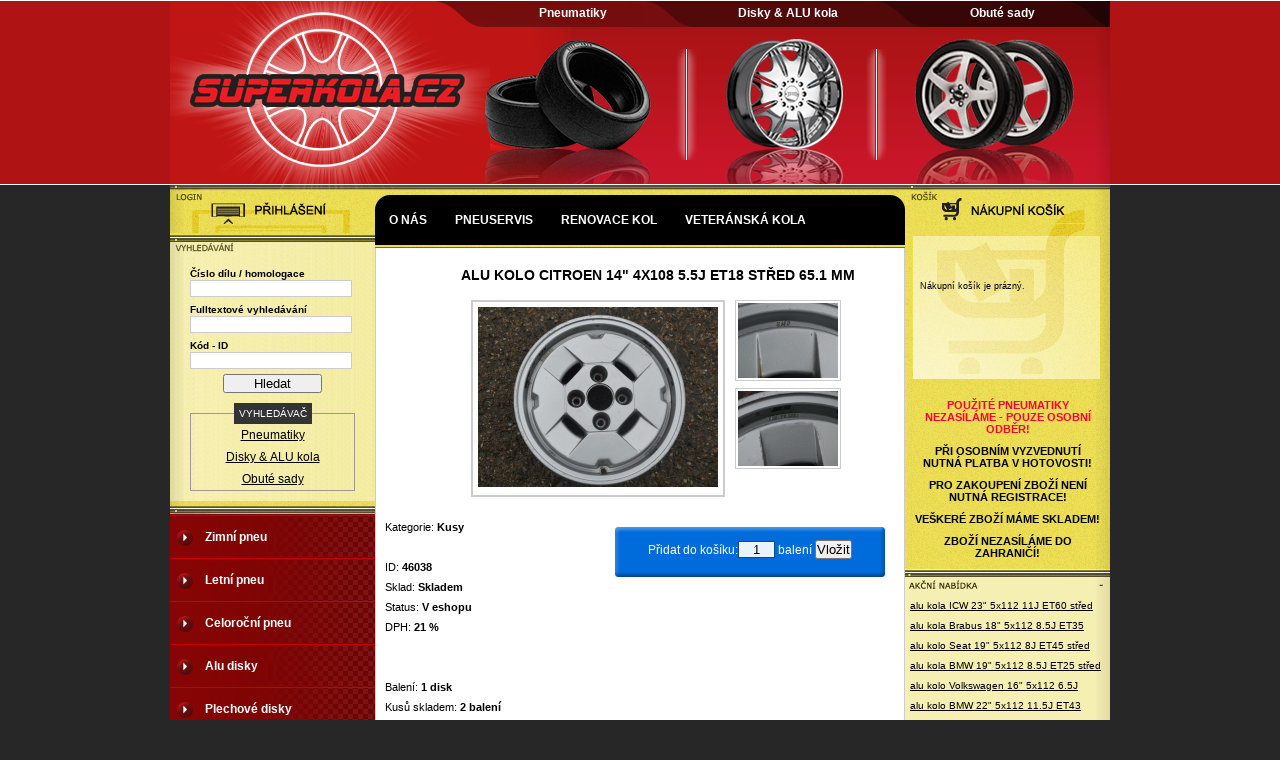

--- FILE ---
content_type: text/html; charset=UTF-8
request_url: http://www.superkola.cz/produkt/32905-alu-kolo-citroen-14-4x108-5-5j-et18-stred-65-1-mm/
body_size: 4537
content:
<!DOCTYPE html PUBLIC "-//W3C//DTD XHTML 1.0 Strict//EN" "http://www.w3.org/TR/xhtml1/DTD/xhtml1-strict.dtd">
<html xmlns="http://www.w3.org/1999/xhtml" xml:lang="cs" lang="cs">
    <head>
    <meta http-equiv="content-type" content="text/html; charset=utf-8" />
    <meta name="keywords" content="zimní pneu, zimmní pneumatiky, letní pneu, letní pneumatiky, pneumatiky, alu disky, plechové disky" />
    <meta name="description" content="Nabízíme prodej nových i použitých pneumatik a ALU disků ihned k odběru. Skladem máme přes 10 000 položek." />
    <link rel="StyleSheet" type="text/css" href="https://www.superkola.cz/style/screen.css" media="screen,projection" title="Styl pro zobrazení na monitoru" />
    <link rel="stylesheet" href="https://www.superkola.cz/style/thickbox.css" type="text/css" media="screen" />
    <link rel="stylesheet" type="text/css" media="print" href="https://www.superkola.cz/style/print.css" />
    <script type="text/javascript" src="https://www.superkola.cz/javascript/jquery.js"></script>
    <script type="text/javascript" src="https://www.superkola.cz/javascript/thickbox.js"></script>
    <title>alu kolo Citroen 14" 4x108 5.5J ET18 střed 65.1 mm - Superkola.cz</title>
    </head>
<body>
    <!-- ZACATEK TELA STRANKY -->  
    <div id="page">
        
<!-- HLAVICKA WEBU -->
<div id="header">
    <a href="/" title="Superkola.cz - Zimní a letní pneu, alu disky a elektrony, pneubazar"><img src="https://www.superkola.cz/layout-grafika/logo.png" alt="Superkola.cz - Zimní a letní pneu, alu disky a elektrony, pneubazar" /></a>
    <div id="horni_menu">
      <ul>
        <li><p><a href="https://www.superkola.cz/vyhledavani/?druh=pneumatiky" title="Pneumatiky">Pneumatiky</a></p></li>
        <li><p><a href="https://www.superkola.cz/vyhledavani/?druh=alu-disky" title="Disky & ALU kola">Disky & ALU kola</a></p></li>
        <li><p><a href="https://www.superkola.cz/vyhledavani/?druh=obute-sady" title="Obuté sady">Obuté sady</a></p></li> 
      </ul>
    </div>
</div>        
<div id="leva">
    <img src="https://www.superkola.cz/layout-grafika/login.gif" alt="Login" id="img_login" />

    <div id="vyhledavani">
        <img src="https://www.superkola.cz/layout-grafika/vyhledavani.gif" alt="Vyheldávání" id="img_vyhledavani" />

        <form method="post" action="https://www.superkola.cz/fulltext/">

        <label for="fulltext">Číslo dílu / homologace</label><br />
        <input type="text" name="fulltext2" id="fulltext2" /><br />
        <label for="fulltext">Fulltextové vyhledávání</label><br />
        <input type="text" name="fulltext" id="fulltext" /><br />
        <label for="kod">Kód - ID</label><br />
        <input type="text" name="kod" id="kod" /><br />
        <button type="submit">Hledat</button>
        <fieldset>
            <legend>Vyhledávač</legend>
            <p><a href="https://www.superkola.cz/vyhledavani/?druh=pneumaktiky" title="Pneumatiky">Pneumatiky</a></p>
            <p><a href="https://www.superkola.cz/vyhledavani/?druh=alu-disky" title="Disky & ALU kola">Disky & ALU kola</a></p>
            <p><a href="https://www.superkola.cz/vyhledavani/?druh=obute-sady" title="Obuté sady">Obuté sady</a></p>
        </fieldset>
    </form>
    </div>

    <img src="https://www.superkola.cz/layout-grafika/katalog.gif" alt="Katalog" id="img_katalog" />
    <ul class="katalog">
        <ul class="katalog"> 
<li> 
<p><strong><a href="https://www.superkola.cz/katalog/50-51-zimni-pneu/?set_menu=50-51-zimni-pneu" title=" Zimní pneu " >Zimní pneu</a></strong></p></li> 
<li> 
<p><strong><a href="https://www.superkola.cz/katalog/50-52-letni-pneu/?set_menu=50-52-letni-pneu" title=" Letní pneu " >Letní pneu</a></strong></p></li> 
<li> 
<p><strong><a href="https://www.superkola.cz/katalog/50-71-celorocni-pneu/?set_menu=50-71-celorocni-pneu" title=" Celoroční pneu " >Celoroční pneu</a></strong></p></li> 
<li> 
<p><strong><a href="https://www.superkola.cz/katalog/50-53-alu-disky/?set_menu=50-53-alu-disky" title=" Alu disky " >Alu disky</a></strong></p></li> 
<li> 
<p><strong><a href="https://www.superkola.cz/katalog/50-54-plechove-disky/?set_menu=50-54-plechove-disky" title=" Plechové disky " >Plechové disky</a></strong></p></li> 
<li> 
<p><strong><a href="https://www.superkola.cz/katalog/50-55-lehke-nakladni-pneu/?set_menu=50-55-lehke-nakladni-pneu" title=" Lehké nákladní pneu " >Lehké nákladní pneu</a></strong></p></li> 
<li> 
<p><strong><a href="https://www.superkola.cz/katalog/50-56-ostatni-pneumatiky/?set_menu=50-56-ostatni-pneumatiky" title=" Ostatní pneumatiky " >Ostatní pneumatiky</a></strong></p></li> 
<li> 
<p><strong><a href="https://www.superkola.cz/katalog/50-58-off-road-kola/?set_menu=50-58-off-road-kola" title=" Off - road kola " >Off - road kola</a></strong></p></li> 
<li> 
<p><strong><a href="https://www.superkola.cz/katalog/50-59-obute-sady/?set_menu=50-59-obute-sady" title=" Obuté sady " >Obuté sady</a></strong></p></li> 
<li> 
<p><strong><a href="https://www.superkola.cz/katalog/50-67-dojezdova-kola/?set_menu=50-67-dojezdova-kola" title=" Dojezdová kola " >Dojezdová kola</a></strong></p></li> 
<li> 
</li> 
</ul> 

    </ul>
    <img src="https://www.superkola.cz/layout-grafika/katalog_paticka.gif" alt="Katalog" id="img_katalog_paticka" />

    <form id="login" method="post">
        <label for="login">Jméno</label><br />
        <input type="text" name="login" id="login" /><br />
        <label for="password">Heslo</label><br />
        <input type="password" name="password" id="password" /><br />
        <button type="submit">Přihlásit se</button>
        <p><a href="https://www.superkola.cz/nova-registrace/" title="Nová registrace">Nová registrace</a></p>
    </form>

    <img src="https://www.superkola.cz/layout-grafika/katalog_paticka.gif" alt="Katalog" id="img_katalog_paticka" />
</div>        
        <!-- STRED STRANKY -->
        <div id="stred">
            <div id="menu">
              <ul>
                <li><p><a href="https://www.superkola.cz/" title="O nás">O nás</a></p></li>
                <li><p><a href="https://www.superkola.cz/pneuservis/" title="Pneuservis">Pneuservis</a></p></li>
                <li><p><a href="https://www.superkola.cz/repase-kol/" title="Renovace kol">Renovace kol</a></p></li>
                <li><p><a href="https://www.superkola.cz/katalog/50-83-veteranska-kola" title="Veteránská kola">Veteránská kola</a></p></li>
                <li><p><a href="https://www.superkola.cz/kontakt/" title="Kontakt">Kontakt</a></p></li>
              </ul>
            </div>
            
<h1 class="bezpozadi" >alu kolo Citroen 14" 4x108 5.5J ET18 střed 65.1 mm</h1>

<div id="nahled"><a href="https://superkola.cz/files/obrazky/katalog/produkt_32905.jpg" class="thickbox" rel="foto"><img src="https://superkola.cz/files/obrazky/katalog/produkt_32905_nahled.jpg" alt="alu kolo Citroen 14" 4x108 5.5J ET18 střed 65.1 mm" /></a></div>

<div class="foto"><a href="https://superkola.cz/files/obrazky/katalog/foto_4935.jpg" title="Zvětšit foto"><img src="https://superkola.cz/files/obrazky/katalog/foto_4935_nahled.jpg" alt="Foto" /></a></div>
<div class="foto"><a href="https://superkola.cz/files/obrazky/katalog/foto_4936.jpg" title="Zvětšit foto"><img src="https://superkola.cz/files/obrazky/katalog/foto_4936_nahled.jpg" alt="Foto" /></a></div>

<div class="produkt_paticka"></div>

<div id="produkt_hlavicka">
    <p>Kategorie: <strong>Kusy</strong></p>
    <p>&nbsp;</p>
    <p>ID: <strong>46038</strong></p>


    <p>Sklad: <strong>Skladem</strong></p>
    <p>Status: <strong>V eshopu</strong></p>
    <p>DPH: <strong>21 %</strong></p>
    <p>&nbsp;</p>
    <p>&nbsp;</p>
    <p>Balení: <strong>1 disk</strong></p>


    <p>Kusů skladem: <strong>2 balení</strong> </p>
    <p>&nbsp;</p>

    <p>&nbsp;</p>

            <p>Cena za 1 ks (vč. DPH): <strong class="cena">2 400 Kč</strong></p>


    <div id="pridat_do_kosiku">
        <form method="post">
        <input type="hidden" name="produkt" value="32905" />
        Přidat do košíku:<input type="text" name="kusu" value="1" /> balení <button name="pridat_do_kosiku" type="submit">Vložit</button>
        </form>
    </div>
</div>

<div id="popis"><strong>Popis</strong>
    <div id="popis_vnitrek"><div>alu kolo origin&aacute;l Citroen 14" 4x108&nbsp; 5.5J&nbsp; ET18&nbsp; střed 65.1 mm,</div>
<div>použit&yacute; kus, skladem 2.kusy, ID46038. <br /></div>
<div><br /></div>
<div><em><strong>Kolo určeno pro</strong> Citroen BX Gti <br /></em></div>
<div><em><br /></em></div>
<div><em>Rok v&yacute;roby 1987 <br /></em></div></div>
</div>

<div id="parametry">
    <strong>PARAMETRY</strong>
    <table cellpadding="0" cellspacing="0" class="parametry">
    <tr>
        <td class="nazev">Výrobce</td>
        <td class="hodnota">Citroen originál</td>
    </tr>
    <tr>
        <td class="nazev">Nové / Použité</td>
        <td class="hodnota">Použité</td>
    </tr>
    <tr>
        <td class="nazev">Průměr</td>
        <td class="hodnota">14"</td>
    </tr>
    <tr>
        <td class="nazev">Počet děr</td>
        <td class="hodnota">4</td>
    </tr>
    <tr>
        <td class="nazev">Rozteč děr</td>
        <td class="hodnota">108 mm</td>
    </tr>
    <tr>
        <td class="nazev">Šířka ráfku</td>
        <td class="hodnota">5.5"</td>
    </tr>
    <tr>
        <td class="nazev">Zális / ET</td>
        <td class="hodnota">ET18</td>
    </tr>
    <tr>
        <td class="nazev">Středová díra</td>
        <td class="hodnota">65.1 mm</td>
    </tr>
    </table>
</div>            
        </div>
        
        
<div id="prava">
    
    <img src="https://www.superkola.cz/layout-grafika/kosik.gif" alt="Nákupní košík" id="img_kosik" />
    <div id="kosik">
        
        <div id="prazdny_kosik">Nákupní košík je prázný.</div>
    </div>
    <div id="skladem" class="red">Použité pneumatiky nezasíláme - pouze osobní odběr!</div>
    <div id="skladem">Při osobním vyzvednutí nutná platba v hotovosti!</div>
    <div id="skladem">Pro zakoupení zboží není nutná registrace!</div>
    <div id="skladem">Veškeré zboží máme skladem!</div>
    <div id="skladem">Zboží nezasíláme do zahraničí!</div>
    <div class="statistiky">
        <img src="https://www.superkola.cz/layout-grafika/statistiky_nejprodavanejsi.gif" alt="Statistiky - nejprodávanější" />
        <p><a href="https://www.superkola.cz/produkt/21793-alu-kola-icw-23-5x112-11j-et60-stred-72-6-mm/" title="alu kola ICW 23" 5x112 11J ET60 střed 72.6 mm">alu kola ICW 23" 5x112 11J ET60 střed 72.6 mm</a></p>
        <p><a href="https://www.superkola.cz/produkt/28728-alu-kola-brabus-18-5x112-8-5j-et35-stred-66-6-mm/" title="alu kola Brabus 18" 5x112 8.5J ET35 střed 66.6 mm">alu kola Brabus 18" 5x112 8.5J ET35 střed 66.6 mm</a></p>
        <p><a href="https://www.superkola.cz/produkt/32156-alu-kolo-seat-19-5x112-8j-et45-stred-57-1-mm/" title="alu kolo Seat 19" 5x112 8J ET45 střed 57.1 mm">alu kolo Seat 19" 5x112 8J ET45 střed 57.1 mm</a></p>
        <p><a href="https://www.superkola.cz/produkt/33354-alu-kola-bmw-19-5x112-8-5j-et25-stred-66-6-mm-styling-620/" title="alu kola BMW 19" 5x112 8.5J ET25 střed 66.6 mm, Styling 620">alu kola BMW 19" 5x112 8.5J ET25 střed 66.6 mm, Styling 620</a></p>
        <p><a href="https://www.superkola.cz/produkt/33362-alu-kolo-volkswagen-16-5x112-6-5j-et48-stred-57-1-mm/" title="alu kolo Volkswagen 16" 5x112 6.5J ET48 střed 57.1 mm">alu kolo Volkswagen 16" 5x112 6.5J ET48 střed 57.1 mm</a></p>
        <p><a href="https://www.superkola.cz/produkt/33377-alu-kolo-bmw-22-5x112-11-5j-et43-stred-66-6-mm-styling-809m/" title="alu kolo BMW 22" 5x112 11.5J ET43 střed 66.6 mm, Styling 809M">alu kolo BMW 22" 5x112 11.5J ET43 střed 66.6 mm, Styling 809M</a></p>
        <p><a href="https://www.superkola.cz/produkt/33481-alu-kola-kahn-19-5x114-3-7-5j-et45-stred-75-mm/" title="alu kola Kahn 19" 5x114.3 7.5J ET45 střed 75 mm">alu kola Kahn 19" 5x114.3 7.5J ET45 střed 75 mm</a></p>
        <p><a href="https://www.superkola.cz/produkt/33485-alu-kola-bbs-20-5x112-9j-et30-stred-57-1-mm/" title="alu kola BBS 20" 5x112 9J ET30 střed 57.1 mm">alu kola BBS 20" 5x112 9J ET30 střed 57.1 mm</a></p>
        <p><a href="https://www.superkola.cz/produkt/33486-alu-kola-bbs-19-5x114-3-8-5j-et35-stred-67-1-mm/" title="alu kola BBS 19" 5x114.3 8.5J ET35 střed 67.1 mm">alu kola BBS 19" 5x114.3 8.5J ET35 střed 67.1 mm</a></p>
        <p><a href="https://www.superkola.cz/produkt/33501-alu-kola-wheelworld-20-5x112-9j-et37-stred-66-6-mm/" title="alu kola Wheelworld 20 5x112 9J ET37 střed 66.6 mm">alu kola Wheelworld 20 5x112 9J ET37 střed 66.6 mm</a></p>
    </div>
    <img src="https://www.superkola.cz/layout-grafika/prava_paticka.gif" alt="Oddělovač" class="prava_img" />
    
    <div class="statistiky">
        <img src="https://www.superkola.cz/layout-grafika/statistiky_nejnovejsi.gif" alt="Statistiky - nejnovější" />
        <p><a href="https://www.superkola.cz/produkt/34671-alu-kolo-bmw-19-5x120-10j-et40-stred-72-6-mm-styling-437m/" title="alu kolo BMW 19" 5x120 10J ET40 střed 72.6 mm, Styling 437M">alu kolo BMW 19" 5x120 10J ET40 střed 72.6 mm, Styling 437M</a></p>
        <p><a href="https://www.superkola.cz/produkt/34670-alu-kola-bmw-19-5x120-9j-et29-a-10j-et40-stred-72-6-mm-styling-437m/" title="alu kola BMW 19" 5x120 9J ET29 a 10J ET40 střed 72.6 mm, Styling 437M">alu kola BMW 19" 5x120 9J ET29 a 10J ET40 střed 72.6 mm, Styling 437M</a></p>
        <p><a href="https://www.superkola.cz/produkt/34669-alu-kolo-mercedes-benz-amg-20-5x112-8-5j-et38-stred-66-6-mm/" title="alu kolo Mercedes-Benz AMG 20" 5x112 8.5J ET38 střed 66.6 mm">alu kolo Mercedes-Benz AMG 20" 5x112 8.5J ET38 střed 66.6 mm</a></p>
        <p><a href="https://www.superkola.cz/produkt/34668-alu-kolo-bmw-22-5x112-9-5j-et32-stred-66-6-mm-styling-755m/" title="alu kolo BMW 22" 5x112 9.5J ET32 střed 66.6 mm, Styling 755M">alu kolo BMW 22" 5x112 9.5J ET32 střed 66.6 mm, Styling 755M</a></p>
        <p><a href="https://www.superkola.cz/produkt/34667-alu-kolo-audi-20-5x112-8j-et39-stred-66-5-mm/" title="alu kolo Audi 20" 5x112 8J ET39 střed 66.5 mm">alu kolo Audi 20" 5x112 8J ET39 střed 66.5 mm</a></p>
        <p><a href="https://www.superkola.cz/produkt/34666-alu-kolo-audi-20-5x112-9j-et45-stred-66-6-mm/" title="alu kolo Audi 20" 5x112 9J ET45 střed 66.6 mm">alu kolo Audi 20" 5x112 9J ET45 střed 66.6 mm</a></p>
        <p><a href="https://www.superkola.cz/produkt/34665-alu-kolo-audi-20-5x112-8j-et39-stred-66-6-mm/" title="alu kolo Audi 20" 5x112 8J ET39 střed 66.6 mm">alu kolo Audi 20" 5x112 8J ET39 střed 66.6 mm</a></p>
        <p><a href="https://www.superkola.cz/produkt/34664-alu-kolo-audi-18-5x112-8j-et25-stred-66-6-mm/" title="alu kolo Audi 18" 5x112 8J ET25 střed 66.6 mm">alu kolo Audi 18" 5x112 8J ET25 střed 66.6 mm</a></p>
        <p><a href="https://www.superkola.cz/produkt/34663-alu-kolo-audi-17-5x112-7j-et27-stred-66-6-mm/" title="alu kolo Audi 17" 5x112 7J ET27 střed 66.6 mm">alu kolo Audi 17" 5x112 7J ET27 střed 66.6 mm</a></p>
        <p><a href="https://www.superkola.cz/produkt/34662-alu-kolo-audi-19-5x112-9j-et52-stred-57-1-mm/" title="alu kolo Audi 19" 5x112 9J ET52 střed 57.1 mm">alu kolo Audi 19" 5x112 9J ET52 střed 57.1 mm</a></p>
    </div>
    <img src="https://www.superkola.cz/layout-grafika/prava_paticka.gif" alt="Oddělovač" class="prava_img" />

    <div class="statistiky">
        <img src="https://www.superkola.cz/layout-grafika/partnerske_weby.gif" alt="Statistiky - nejnovější" id="img_statistiky_nejnovejsi" />
        <p><a href="http://www.bmwtuning.cz/" title="BMW Tuning">BMW Tuning</a></p>
        <p><a href="http://www.bmw6club.cz/" title="Klub BMW 635 CSi">Klub BMW 635 CSi</a></p>
        <p><a href="http://www.pujcovnahrosik.cz/" title="Půjčovna lyží a snowboardů">Půjčovna lyží a snowboardů</a></p>
        <p><a href="http://www.spinmedia.cz/" title="Chci www stránky">Chcete eshop nebo www stránky?</a></p>
        <p><a href="http://www.rajveteranu.cz/" title="Ráj veteránů - inzerce veteránů">Ráj veteránů</a></p>
        <p><a href="http://www.prumex.cz/remeny/klinove-remeny/" title="Klínové řemeny">Klínové řemeny</a></p>
        <p><a href="http://www.statekumerlina.eu/" title="Statek u Merlina">Statek u Merlina</a></p>
        <p><a href="https://duaklinik.cz/" title="DuaKlinik">DuaKlinik</a></p>

    </div>
    <img src="https://www.superkola.cz/layout-grafika/prava_paticka.gif" alt="Oddělovač" class="prava_img" />
    
</div>        
    
        <div id="paticka">
            <ul>
                <li><p><a href="https://www.superkola.cz/" title="O nás">O nás</a></p></li>
                <li><p><a href="https://www.superkola.cz/obchodni-podminky/" title="Obchodní podmínky">Obchodní podmínky</a></p></li>
                <li><p><a href="https://www.superkola.cz/reklamacni-podminky/" title="Reklamační podmínky">Reklamační podmínky</a></p></li>
                <li><p><a href="https://www.superkola.cz/pneuservis/" title="Pneuservis">Pneuservis</a></p></li>
                <li><p><a href="https://www.superkola.cz/repase-kol/" title="Repase kol">Repase kol</a></p></li>
                <li><p>&nbsp;&nbsp;&nbsp;&nbsp;&nbsp;&nbsp;&nbsp;&nbsp;<a href="https://www.superkola.cz/napiste-nam" title="Napište nám">Napište nám</a></p></li>
            </ul>    
        </div>
        
    </div>
    <!-- KONEC TELA STRANkY -->
    <div id="rychle_kontakty">
            Email: <a href="mailto:obchod@superkola.cz" title="obchod@superkola.cz">obchod@superkola.cz</a> Telefon: 737 777 770, 737 777 771, Adresa: Za Bakovem 87, 250 69 Klíčany<br />
            &copy; 2000-2010 <a href="http://www.superkola.cz/">SUPERKOLA.CZ</a>, Webdesign by <a href="http://www.spinmedia.cz/">SpinMedia.cz</a>
    </div>
    <script type="text/javascript">
var gaJsHost = (("https:" == document.location.protocol) ? "https://ssl." : "http://www.");
document.write(unescape("%3Cscript src='" + gaJsHost + "google-analytics.com/ga.js' type='text/javascript'%3E%3C/script%3E"));
</script>
<script type="text/javascript">
try {
var pageTracker = _gat._getTracker("UA-2374635-24");
pageTracker._trackPageview();
} catch(err) {}</script>
  </body>


<script language="JavaScript" type="text/javascript">
            <!--
            document.write ('<img src="http://stats.profistranky.cz/pocitadlo.php?id=3&amp;url='+escape(document.location)+'&amp;referrer='+escape(document.referrer)+'&amp;rozliseni='+escape(window.screen.width)+'x'+escape(window.screen.height)+'&amp;barevnahloubka='+escape(window.screen.colorDepth)+'"  width="1" height="1" />');
            //-->
            </script>
            <noscript><img src="pocitadlo.php?id=3" /></noscript>

</html>

--- FILE ---
content_type: text/css
request_url: https://www.superkola.cz/style/screen.css
body_size: 3102
content:
body, h1, h2, h3, h4, h5, ul, li, dl, dt, dd, form, p, fieldset { margin: 0px; padding: 0;  }

h1 { margin: 0px 0px 20px 0px; padding: 0px; line-height: 30px;  font-size: 16px; text-transform: uppercase; background: url(../layout-grafika/h1.gif) no-repeat right center; font-family: Arial; }
h1.bezpozadi { background: url(); font-size: 14px; }

a { color: #000; }
a:hover { color:#990000; }

/* NASTAVENI LAYOUTU */
body { background-color:#272727; background-image: url(../layout-grafika/bg.gif); background-position: top; background-repeat: repeat-x; text-align: center; color: #000; font-size: 12px; font-family: Verdana, Arial, lucida, sans-serif; }
div#page { text-align: left; margin: 20px auto; margin-top:0; margin-bottom: 0px; width: 940px; background: #e7de52 url(../layout-grafika/page.gif) repeat-y; }

div#header { width: 940px; height: 190px; background: #ac1317 url(../layout-grafika/header.png) no-repeat center top; position: relative;  }
div#header img{ width: 320px; height: 190px; border: 0px; }

div#horni_menu { position: absolute; top: 0px; right: 0px; width: 645px; height: 167px; line-height: 27px; }
div#horni_menu ul li{ float: left; width: 215px; text-align: center; list-style-type: none; }
div#horni_menu ul li a{ color: #FFF; text-decoration: none; font-size: 12px; font-weight: bold; display: block; padding-bottom: 140px; }
div#horni_menu ul li a:hover { color: #FFFF00; }
/* LEVA CAST ESHOPU */
div#leva { width: 205px; float: left; }

img#img_login { width: 203px; height: 43px; font-size: 14px; line-height: 43px; margin-bottom: -3px;  }
img#img_katalog { width: 205px; height: 9px; margin: 0px; margin-bottom: -3px; }

form#login { background: #faf6c6 url(../layout-grafika/login_pozadi.gif) no-repeat; margin: 0px 10px 10px 10px; padding: 10px; }
form#login input { width: 160px; border: 1px solid #CCC; margin-bottom: 5px; }
form#login label { font-size: 10px; font-weight: bold; text-transform: upercase; }
form#login button{ width: 99px; margin-left: 33px; }
form#login p { text-align: center; line-height: 30px; }

ul.katalog { background-color:#860404; margin: 0px; }
ul.katalog li { list-style-type: none;  line-height:25px;}
ul.katalog li p a { text-decoration:none; color:#FFFFFF; }
ul.katalog li p a:hover {text-decoration:underline; }
ul.katalog li p strong a { background-image: url(../layout-grafika/menu-button.gif); width:205px; height:33px; padding:10px 0 0 0; text-indent:35px; display: block;  }
ul.katalog_podmenu { margin-left: 15px; padding:0 0 15px 0; }
ul.katalog_podmenu li p a{ background-image: url(../layout-grafika/submenu-button.gif); background-position: left; background-repeat: no-repeat; padding:0 0 0 20px; font-weight:bold; }

/* PRAVA CAST ESHOPU */
div#prava { width: 205px; float: right; }

div#kosik { background: url(../layout-grafika/kosik_pozadi.gif) repeat-y; text-align: center; padding-bottom: 5px; margin-bottom: 20px; }
div#kosik p.kosik_menu { line-height: 20px; }
div#kosik_polozky { background: url(../layout-grafika/kos.gif) no-repeat; min-height: 180px; font-size: 9px; padding: 15px 14px 10px 15px; text-align: left; }
img#img_kosik { margin-bottom: -2px; width: 203px; height: 33px; }
div#kosik_polozky li { list-style-type: none; line-height: 20px; height: 20px;  overflow: hidden;}
div#kosik p.celkem { line-height: 30px; font-size: 13px; color: #996600; font-weight: bold; border-top: 1px solid #000; margin: 5px 15px 0px 15px; font-family: Arial; text-transform: uppercase; } 
div#kosik button { margin-bottom: 5px; }
div#prazdny_kosik { background: url(../layout-grafika/kos.gif) no-repeat; height: 50px; line-height: 25px; text-align: center;  font-size: 9px; padding: 50px 10px 50px 15px; text-align: left; }


div.statistiky { background: #f6efb3 url(../layout-grafika/statistiky.gif) repeat-y;  }
div.statistiky img { width: 205px; height: 23px; }
div.statistiky p { height: 20px; line-height: 20px; overflow: hidden; padding: 0px 8px 0px 5px; }
div.statistiky p a { font-size: 10px; }
                   
div#partnerske_weby { background: #f3f0d0 url(../layout-grafika/partnerske_weby_pozadi.gif) repeat-y; margin: 10px 0px 20px 0px; padding:0 0 20px 0; }
div#partnerske_weby img { width: 205px; height: 21px; }
div#partnerske_weby p{ height: 20px; line-height: 20px; overflow: hidden; padding: 0px 8px 0px 5px; }
div#partnerske_weby p a{ font-size:10px; }

img.prava_img{ width: 205px; height: 15px; margin-bottom: 10px; }


/* STREDNI CAST ESHOPU */
div#stred { width: 530px; float: left; }
div#stred h1{ margin: 10px;}

div#menu { line-height: 60px; height: 60px; background: #000 url(../layout-grafika/menu.gif) no-repeat; font-family: 'Arial CE', 'Helvetica CE', Arial, helvetica, sans-serif; text-transform: uppercase; }
div#menu ul li{ float: left; width: auto; text-align: center; list-style-type: none; margin-left:14px; margin-right:14px;}
div#menu ul li a{ color: #FFF; font-size: 11px; font-weight: bold; font-size: 12px; text-decoration: none; }
div#menu ul li a:hover { color: #FFFF00; }

div#paticka { clear: both; line-height: 45px; height: 45px; background: #3d3d3d url(../layout-grafika/paticka.gif) no-repeat; }
div#paticka ul li{ float: left; width: 147px; list-style-type: none; text-align: center; font-size: 10px; }
div#paticka ul li a{ color: #FFF; }

div#rychle_kontakty{ text-align: center; color: #333; font-size: 10px; line-height: 20px; margin: 10px 0px 10px 0px; color:#FFFFFF; }
div#rychle_kontakty a{ color:#FFFFFF; }



/* STYLY DIVU */
div#uvod{padding:0 15px 0 15px;}
div#uvod ul{width: 290px; list-style:none; line-height:35px; float:left;}
div#uvod li{ font-weight:bold; color:#FF0000; }

div#info { font-weight:bold; float:left }
div#info h2 { padding:0 0 15px 0; text-transform: uppercase; font-size:15px; }
div#info p { padding:0 0 20px 15px; line-height:2em; }
div#info p b { padding:0 0 0 30px; }
.clr{ clear:both; }

div.produkt { width: 159px; height: 310px; margin-left: 5px; margin-right: 5px; margin-bottom: 10px; border: 1px solid #666; padding: 1px; float: left; }
html>body div.produkt { margin: 0px 0px 10px 10px; }
div.img {  border: 1px solid #666; margin-bottom: 1px;}
div.img img { border: 0px; }
div.produkt p.nazev { text-align: center; padding: 0px 3px 0px 3px; background-color: #cb1515; border-top: 5px solid  #cb1515; border-bottom: 5px solid #cb1515; color: #FFF; height: 45px; overflow: hidden; line-height: 15px;}
div.produkt p.nazev a { color: #FFF; text-decoration: none; }
div.produkt p.nazev a:hover { color: #FFFF00; }
div.produkt p.cena { background-color: #e9c033; padding: 3px; text-align: center; font-size: 10px; margin: 1px 0px 1px 0px;  font-family: Arial; font-weight: bold; }
div.produkt p.cena strong { font-size: 15px; color: #cb1515; display: block; }
div.produkt p.popis { font-size: 10px; padding: 5px; height: 60px; line-height: 15px; overflow: hidden; }

div.ikony { text-align: center; width: 100%;  }
div.ikony img { border: 0px; }

div.katalog_strankovani { clear: both; line-height: 30px; text-align: center; background-color: #EEE; margin: 10px; font-size: 10px; padding: 10px; }
div.katalog_strankovani a { color: #336699; font-size: 10px; }  
div.katalog_strankovani strong { padding: 5px; font-size: 10px; background-color: #666; font-weight: normal; color: #FFF }  

div.obsah { padding: 10px; }

div#nahled {  border: 2px solid #CCC; text-align: center; padding: 5px; margin: 0px 0px 10px 10px; float: left; }
div#nahled img { border: 0px; }
div.foto {  float: left; width: 103px; height: 78px; margin-bottom: 10px; margin-left: 10px; }
div.foto img { max-width:  100px;  max-height: 75px; border: 1px solid #CCC; padding: 2px;}

div.produkt_paticka { clear: both; }

div#produkt_hlavicka { margin: 10px; position: relative; }
div#produkt_hlavicka p { line-height: 20px; font-size: 11px; }

div#pridat_do_kosiku { text-align: center; padding: 13px 12px 12px 12px; width: 246px; height: 25px; color: #FFF; position: absolute; top: 10px; right: 10px; background-color: #4175d7; background: url(../layout-grafika/pridat_do_kosiku.gif) no-repeat; }
div#pridat_do_kosiku input { width: 35px; border: 1px solid #18487b; text-align: center; background-color: #e8f3fe;} 

div#popis {  margin: 10px;line-height: 25px; padding: 5px; }
div#popis strong { background-color: #dbe1f6; display: block; width: 130px; font-size: 10px; text-indent: 10px; text-transform: uppercase;}
div#popis_vnitrek {background-color: #dbe1f6; border: 1px solid #c4cfe5; padding: 5px; line-height: 22px; }

strong.cena { color: #1950b0; font-size: 16px; font-weight: normal; }
strong.cena_baleni { color: #ae0c00; font-size: 16px; font-weight: normal; }

div#parametry {  padding: 5px; margin: 10px; line-height: 25px; }
div#parametry strong { background-color: #CCC; display: block; width: 130px; font-size: 10px; text-indent: 10px;  text-transform: uppercase;}
table.parametry { width: 100%; background-color: #EEE; border: 1px solid #CCC; font-size: 11px; }
table.parametry .nazev { width: 150px; text-indent: 10px; border: 1px solid #FFF; border-bottom: 0px; }
table.parametry .hodnota { font-weight: bold; border: 1px solid #FFF; border-bottom: 0px;  border-left: 0px;  text-indent: 10px;}

form.vyhledavani{ border: 2px solid #CCC; margin: 10px; padding: 10px;}
table.vyhledavani { width: 100%; }
table.vyhledavani td { height: 30px; }
table.vyhledavani .label { width: 150px;}
table.vyhledavani .input select { width: 250px; padding: 4px; height: 2; }
table.vyhledavani .input input { width: 244px; padding: 2px;}
table.vyhledavani .input textarea { width: 340px; height: 300px; }
table.vyhledavani .input option { text-indent: 10px; }
table.vyhledavani .input button { width: 150px; }

table#nakupni_kosik{ border: 3px solid #CCC; border-top: 1px solid #CCC; margin: 10px; width: 508px; }
table#nakupni_kosik a { color: #660000; }         
table#nakupni_kosik td.nakupni_kosik_nazev{ line-height: 30px; border-bottom: 1px solid #EEE; border-top: 2px solid #CCC; text-indent: 5px;}
table#nakupni_kosik td.nakupni_kosik_cena{ line-height: 23px; padding-left: 5px; font-size: 11px; }
table#nakupni_kosik td.nakupni_kosik_kusu{ line-height: 23px; }
table#nakupni_kosik td.nakupni_kosik_kusu input{ width: 30px; text-align: center; }
table#nakupni_kosik td.nakupni_kosik_celkem{ line-height: 23px; text-align: right; padding-right: 5px; font-size: 11px;}
div#nakupni_kosik_menu { text-align: center; margin-bottom: 10px; }
div#nakupni_kosik_menu input { margin: 0px 5px 0px 5px; padding: 3px; }
div#kosik_celkem{ background-color: #dbe1f6; margin: 10px; border: 1px solid #c4cfe5; padding: 5px; line-height: 22px;  }
div#kosik_upozorneni { line-height: 50px; text-align: center; text-transform: uppercase; font-size: 14px; }

div.text{ padding: 10px;  line-height: 22px; background: #FFF; margin: 2px; }
div.text img { border: 1px solid #CCC; padding: 2px;  }
div.text ul{ margin-left: 20px;}
div.stred { text-align: center; }
div.text h2{ font-size: 14px; line-height: 30px; }
div.text h3{ font-size: 12px; line-height: 30px; }


div#mapa { width: 252px; height: 352px; margin-left: 10px;  float: left; }
html>body div#mapa { margin-left: 0px; }
div#mapa img { border: 1px solid #333; } 

div#kontakty { float: right; width: 230px;}
div#kontakty p { display: block;}

form.registrace{ border: 2px solid #CCC; margin: 10px; padding: 10px; font-size: 12px; }
table.registrace { width: 100%; }
table.registrace td { height: 35px; }
table.registrace .label { width: 150px;  }
table.registrace .input select { width: 255px;  border: 1px solid #CCC; padding: 4px; }
table.registrace .input select option { text-indent: 5px; padding: 2px; }
table.registrace .input input { width: 246px;  border: 1px solid #CCC; padding: 4px;}
table.registrace .input button { width: 150px; padding: 2px;  }

div#error{ background-color: #ffffcc; border: 2px solid red; line-height: 30px; margin: 10px; text-indent: 10px;}
div#registrovano { border: 2px solid #CCC; margin: 10px; padding: 10px; line-height: 1.5; }

div.adresa{border: 2px solid #CCC; margin: 10px; padding: 10px; }
div.adresa h2{ font-size: 14px; }
table.adresa  { width: 100%; }
table.adresa td { height: 35px; }
table.adresa .label { width: 150px;  }
table.adresa .input select { width: 255px;  border: 1px solid #CCC; padding: 4px; }
table.adresa .input select option { text-indent: 5px; padding: 2px; }
table.adresa .input input { width: 246px;  border: 1px solid #CCC; padding: 4px;}
table.adresa .input button { width: 150px; padding: 2px;  }


table.objednavka { width: 100%; line-height: 30px;}

div#vyhledavani { background: #f4eda5 url(../layout-grafika/katalog_pozadi.gif) repeat-y; }
img#img_vyhledavani { width: 205px; height: 23px; margin: 0px; margin-bottom: -3px; }                      

div#vyhledavani  form {  margin: 0px 10px 0px 10px; padding: 10px; }
div#vyhledavani  input { width: 160px; border: 1px solid #CCC; margin-bottom: 5px; }
div#vyhledavani  label { font-size: 10px; font-weight: bold; text-transform: upercase; }
div#vyhledavani  button{ width: 99px; margin-left: 33px; margin-bottom: 10px; }
div#vyhledavani  p { text-align: center; line-height: 30px; }
div#vyhledavani fieldset { border: 1px solid #999;  text-align: center; }
div#vyhledavani fieldset p { line-height: 22px; }
div#vyhledavani legend { background-color: #333; padding: 5px; margin-left: 10px; color: #FFF; font-size: 10px; text-transform: uppercase;}

p#error_login { font-size: 8px; color: red; }

div#skladem { margin: 10px; font-size: 11px; font-weight: bold; text-transform: uppercase; text-align: center; }

div.razeni { padding:0 0 15px 10px; display:block; }

.red { color: #FF0033; }
.btm { margin:0 0 25px 0; }

--- FILE ---
content_type: text/css
request_url: https://www.superkola.cz/style/print.css
body_size: 179
content:
h1 { font-size:20px; }
p{ margin:0; padding:0; }

#header { display:none; }
#horni_menu { display:none; }
#leva { display:none; }
#prava { display:none; }
#menu { display:none; }
#paticka { display:none; }
#rychle_kontakty{ display:none; }
#pridat_do_kosiku{ display:none; }
#produkt_hlavicka{ padding:0 0 10px 0; }
#popis{ padding: 0 0 10px 0; }




